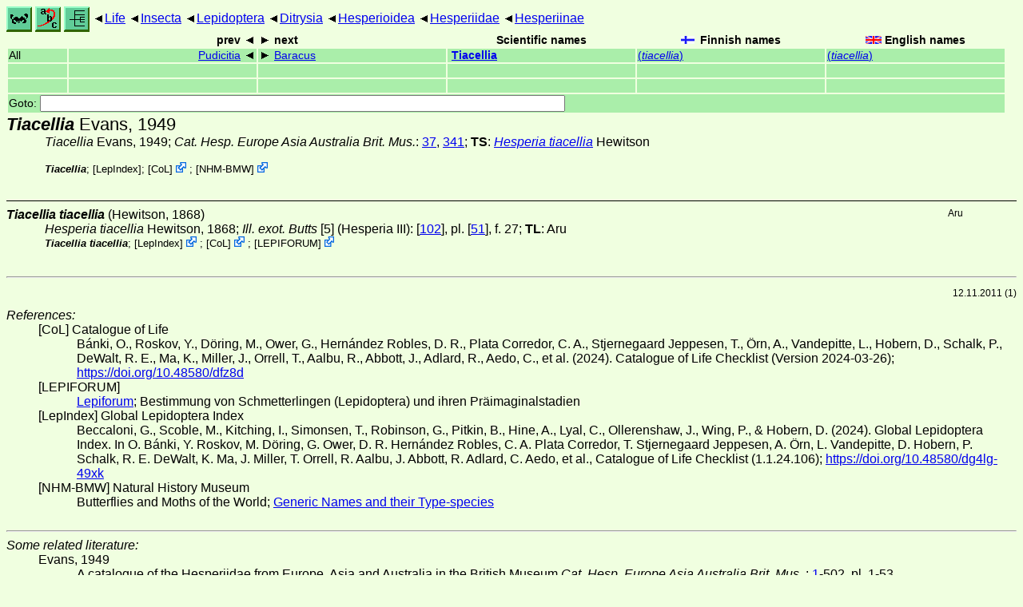

--- FILE ---
content_type: text/html
request_url: https://rsync.nic.funet.fi/pub/sci/bio/life/insecta/lepidoptera/ditrysia/hesperioidea/hesperiidae/hesperiinae/tiacellia/
body_size: 17600
content:
<!DOCTYPE html><html><head><title>Tiacellia</title>
<link rel="stylesheet" href="../../../../../../../life.css" type="text/css">
<!-- Generated by index-css.pl -->
<base target="_top">
<meta charset="utf-8"/></head><body>
<noscript><style>.js {display:none;}</style></noscript>
<div class=NAVBAR>
<a href="../../../../../../../intro.html"><img src="../../../../../../../icons/home.gif" alt="[HOME]"></a>
<a href="../../../../../../../warp/index.html"><img src="../../../../../../../icons/warp.gif" alt="[INDEXES]"></a>
<a href="../../../../../../../tree.html?find=tiacellia:Evans" target="tree_life"><img class="js" src="../../../../../../../icons/phylo.png" alt="[TREE]"></a>
<span class=up><a href="../../../../../../../">Life</a></span>
<span class=up><a href="../../../../../../">Insecta</a></span>
<span class=up><a href="../../../../../">Lepidoptera</a></span>
<span class=up><a href="../../../../">Ditrysia</a></span>
<span class=up><a href="../../../">Hesperioidea</a></span>
<span class=up><a href="../../">Hesperiidae</a></span>
<span class=up><a href="../">Hesperiinae</a></span>
</div>
<form action="/cgi-bin/life/goto"><table class=NAVIGATION><tr><th></th><th class=prev><span>prev</span></th>
<th class=next><span>next</span></th>
<th>Scientific names</TH>
<th><span class=fiflag>Finnish names</span></th>
<th><span class=gbflag>English names</span></th>
</tr>
<tr><td>All</td>
<td class=prev><span><a href="../pudicitia">Pudicitia</a></span></td>
<td class=next><span><a href="../baracus">Baracus</a></span></td>
<td>&nbsp;<b><a href="../../../../../../../warp/lepidoptera-29-list.html#tiacellia">Tiacellia</a></b>
</td>
<td><a href="../../../../../../../warp/lepidoptera-23-Finnish-list.html#tiacellia">(<i>tiacellia</i>)</a></td>
<td><a href="../../../../../../../warp/lepidoptera-23-English-list.html#tiacellia">(<i>tiacellia</i>)</a></td></tr>
<tr><td>&nbsp;</td>
<td class=prev></td>
<td class=next></td>
<td>&nbsp;</td>
<td></td>
<td></td></tr>
<tr><td>&nbsp;</td>
<td class=prev></td>
<td class=next></td>
<td>&nbsp;</td>
<td></td>
<td></td></tr>
<tr><td colspan=6><label>Goto: <input name=taxon size=80></label></td></tr>
</table>
</form>
<div class=PH><div class="TN" id="Tiacellia"><span class=TN><i>Tiacellia</i> Evans, 1949</span>

<div class=NAMES>
<ul class="SN">
<li><i>Tiacellia</i> Evans, 1949; <a href="#8787"><i>Cat. Hesp. Europe Asia Australia Brit. Mus.</i></a>: <a href="https://archive.org/stream/catalogueofhespe00evan#page/37/mode/1up">37</a>, <a href="https://archive.org/stream/catalogueofhespe00evan#page/341/mode/1up">341</a>; <b>TS</b>: <a href="./#tiacellia"><i>Hesperia tiacellia</i></a> Hewitson
</ul>
</div>
<div class=MENTIONS>
<ul class="LR">
<li><i>Tiacellia</i>;  [<a href="#R1">LepIndex</a>]; <span class="ext"> [<a href="#R2">CoL</a>] <a href='https://www.catalogueoflife.org/data/taxon/92PFL'></a></span> ; <span class="ext"> [<a href="#R3">NHM-BMW</a>] <a href='https://data.nhm.ac.uk/dataset/buttmoth/resource/c1727662-2d1e-426f-818c-d144552a747c/record/29166'></a></span> 
</ul>
</div></div>
</div><ul class=SP>
<li>
<div class="TN" id="tiacellia"><span class=TN><i>Tiacellia tiacellia</i> (Hewitson, 1868)</span><span class=MAP> Aru</span>


<div class=NAMES>
<ul class="SN">
<li><i>Hesperia tiacellia</i> Hewitson, 1868; <a href="#13708"><i>Ill. exot. Butts </i>[5]</a> (Hesperia III): [<a href="https://archive.org/stream/illustrationsofn05hewi#page/n213/mode/1up">102</a>],  pl. [<a href="https://archive.org/stream/illustrationsofn05hewi#page/n211/mode/1up">51</a>],  f. 27; <b>TL</b>: Aru
</ul>
</div>
<div class=MENTIONS>
<ul class="LR">
<li><i>Tiacellia tiacellia</i>; <span class="ext"> [<a href="#R1">LepIndex</a>] <a href='http://www.nhm.ac.uk/our-science/data/lepindex/detail/?taxonno=189324'></a></span> ; <span class="ext"> [<a href="#R2">CoL</a>] <a href='https://www.catalogueoflife.org/data/taxon/7BYXN'></a></span> ; <span class="ext"> [<a href="#R4">LEPIFORUM</a>] <a href='https://lepiforum.org/wiki/page/Tiacellia_tiacellia'></a></span> 
</ul>
</div></div>
</ul>
<br><hr>
<p class=NOTE>12.11.2011 (1)</p><div><em>References:</em><ul class=RL>
<li id="R2">[CoL] Catalogue of Life<br>
Bánki, O., Roskov, Y., Döring, M., Ower, G., Hernández Robles, D. R., Plata Corredor, C. A., Stjernegaard Jeppesen, T., Örn, A., Vandepitte, L., Hobern, D., Schalk, P., DeWalt, R. E., Ma, K., Miller, J., Orrell, T., Aalbu, R., Abbott, J., Adlard, R., Aedo, C., et al. (2024). Catalogue of Life Checklist (Version 2024-03-26);  <a href="https://doi.org/10.48580/dfz8d">https://doi.org/10.48580/dfz8d</a>
<li id="R4">[LEPIFORUM] <br>
 <a href="http://www.lepiforum.de/">Lepiforum</a>; Bestimmung von Schmetterlingen (Lepidoptera) und ihren Präimaginalstadien
<li id="R1">[LepIndex] Global Lepidoptera Index<br>
Beccaloni, G., Scoble, M., Kitching, I., Simonsen, T., Robinson, G., Pitkin, B., Hine, A., Lyal, C., Ollerenshaw, J., Wing, P., & Hobern, D. (2024). Global Lepidoptera Index. In O. Bánki, Y. Roskov, M. Döring, G. Ower, D. R. Hernández Robles, C. A. Plata Corredor, T. Stjernegaard Jeppesen, A. Örn, L. Vandepitte, D. Hobern, P. Schalk, R. E. DeWalt, K. Ma, J. Miller, T. Orrell, R. Aalbu, J. Abbott, R. Adlard, C. Aedo, et al., Catalogue of Life Checklist (1.1.24.106);  <a href="https://doi.org/10.48580/dg4lg-49xk">https://doi.org/10.48580/dg4lg-49xk</a>
<li id="R3">[NHM-BMW] Natural History Museum<br>
Butterflies and Moths of the World;  <a href="http://www.nhm.ac.uk/research-curation/research/projects/butmoth/search/">Generic Names and their Type-species</a>
</ul></div>
<br><hr>
<div><em>Some related literature:</em>
<ul class=RL>
<li id="8787">Evans, 1949<br>
A catalogue of the Hesperiidae from Europe, Asia and Australia in the British Museum
<i>Cat. Hesp. Europe Asia Australia Brit. Mus.</i>
: <a href="https://archive.org/stream/catalogueofhespe00evan#page/1/mode/1up">1</a>-502,  pl. 1-53
<li id="13708">Hewitson, 1868<br>
Illustrations of new species of exotic Butterflies selected chiefly from the collections of W. Wilson Saunders and William C. Hewitson
<i>Ill. exot. Butts </i>[5]
: (Systematic Index) <a href="https://archive.org/stream/illustrationsofn05hewi#page/n262/mode/1up">V</a>, 
 (Anteros): [<a href="https://archive.org/stream/illustrationsofn05hewi#page/n12/mode/1up">1</a>-2],  pl. [<a href="https://archive.org/stream/illustrationsofn05hewi#page/n11/mode/1up">1</a>] (1867), 
 (Erycina & Necyria): [<a href="https://archive.org/stream/illustrationsofn05hewi#page/n16/mode/1up">3</a>-4],  pl. [<a href="https://archive.org/stream/illustrationsofn05hewi#page/n15/mode/1up">2</a>] (1870), 
 (Erycina Symmachia &c): [<a href="https://archive.org/stream/illustrationsofn05hewi#page/n20/mode/1up">5</a>-6],  pl. [<a href="https://archive.org/stream/illustrationsofn05hewi#page/n19/mode/1up">3</a>] (1875), 
 (Necyria & Esthemopsis): [<a href="https://archive.org/stream/illustrationsofn05hewi#page/n24/mode/1up">7</a>-8],  pl. [<a href="https://archive.org/stream/illustrationsofn05hewi#page/n23/mode/1up">4</a>] (1872), 
 (Calydna): [<a href="https://archive.org/stream/illustrationsofn05hewi#page/n28/mode/1up">9</a>-10],  pl. [<a href="https://archive.org/stream/illustrationsofn05hewi#page/n27/mode/1up">5</a>] (1854), 
 (Calydna II): [<a href="https://archive.org/stream/illustrationsofn05hewi#page/n32/mode/1up">11</a>-12],  pl. [<a href="https://archive.org/stream/illustrationsofn05hewi#page/n31/mode/1up">6</a>] (1859), 
 (Theope): [<a href="https://archive.org/stream/illustrationsofn05hewi#page/n36/mode/1up">13</a>-14],  pl. [<a href="https://archive.org/stream/illustrationsofn05hewi#page/n35/mode/1up">7</a>] (1860), 
 (Symmachia): [<a href="https://archive.org/stream/illustrationsofn05hewi#page/n40/mode/1up">15</a>-16],  pl. [<a href="https://archive.org/stream/illustrationsofn05hewi#page/n39/mode/1up">8</a>] (1867), 
 (Symmachia & Charis II): [<a href="https://archive.org/stream/illustrationsofn05hewi#page/n44/mode/1up">17</a>-18],  pl. [<a href="https://archive.org/stream/illustrationsofn05hewi#page/n43/mode/1up">9</a>] (1871), 
 (Charis): [<a href="https://archive.org/stream/illustrationsofn05hewi#page/n48/mode/1up">19</a>-20],  pl. [<a href="https://archive.org/stream/illustrationsofn05hewi#page/n47/mode/1up">10</a>] (1866), 
 (Emesis): [<a href="https://archive.org/stream/illustrationsofn05hewi#page/n52/mode/1up">21</a>-22],  pl. [<a href="https://archive.org/stream/illustrationsofn05hewi#page/n51/mode/1up">11</a>] (1872), 
 (Nymphidium I): [<a href="https://archive.org/stream/illustrationsofn05hewi#page/n56/mode/1up">23</a>-24],  pl. [<a href="https://archive.org/stream/illustrationsofn05hewi#page/n55/mode/1up">12</a>] (1853), 
 (Nymphidium II-III): [<a href="https://archive.org/stream/illustrationsofn05hewi#page/n60/mode/1up">25</a>-28],  pl. [<a href="https://archive.org/stream/illustrationsofn05hewi#page/n59/mode/1up">13</a>-14] (1865), 
 (Nymphidium IV): [<a href="https://archive.org/stream/illustrationsofn05hewi#page/n68/mode/1up">29</a>-30],  pl. [<a href="https://archive.org/stream/illustrationsofn05hewi#page/n67/mode/1up">15</a>] (1871), 
 (Lemonias I): [<a href="https://archive.org/stream/illustrationsofn05hewi#page/n72/mode/1up">31</a>-32],  pl. [<a href="https://archive.org/stream/illustrationsofn05hewi#page/n71/mode/1up">16</a>] (1853), 
 (Lemonias II): [<a href="https://archive.org/stream/illustrationsofn05hewi#page/n76/mode/1up">33</a>-34],  pl. [<a href="https://archive.org/stream/illustrationsofn05hewi#page/n75/mode/1up">17</a>] (1858), 
 (Lemonias III-IV): [<a href="https://archive.org/stream/illustrationsofn05hewi#page/n80/mode/1up">35</a>-38],  pl. [<a href="https://archive.org/stream/illustrationsofn05hewi#page/n79/mode/1up">18</a>-19] (1863), 
 (Lemonias V): [<a href="https://archive.org/stream/illustrationsofn05hewi#page/n88/mode/1up">39</a>-40],  pl. [<a href="https://archive.org/stream/illustrationsofn05hewi#page/n87/mode/1up">20</a>] (1872), 
 (Lemonias & Baeotis): [<a href="https://archive.org/stream/illustrationsofn05hewi#page/n92/mode/1up">41</a>-42],  pl. [<a href="https://archive.org/stream/illustrationsofn05hewi#page/n91/mode/1up">21</a>] (1875), 
 (Lemonias & Baeotis): [<a href="https://archive.org/stream/illustrationsofn05hewi#page/n96/mode/1up">43</a>-44],  pl. [<a href="https://archive.org/stream/illustrationsofn05hewi#page/n95/mode/1up">22</a>] (1874), 
 (Pachythone & Cremna): [<a href="https://archive.org/stream/illustrationsofn05hewi#page/n100/mode/1up">45</a>-46],  pl. [<a href="https://archive.org/stream/illustrationsofn05hewi#page/n99/mode/1up">23</a>] (1873), 
 (Hades, Uraneis, &c): [<a href="https://archive.org/stream/illustrationsofn05hewi#page/n104/mode/1up">47</a>-48],  pl. [<a href="https://archive.org/stream/illustrationsofn05hewi#page/n103/mode/1up">24</a>] (1870), 
 (Limnas I-II): [<a href="https://archive.org/stream/illustrationsofn05hewi#page/n108/mode/1up">49</a>-52],  pl. [<a href="https://archive.org/stream/illustrationsofn05hewi#page/n107/mode/1up">25</a>-26] (1853), 
 (Limnas & Panara): [<a href="https://archive.org/stream/illustrationsofn05hewi#page/n116/mode/1up">53</a>-54],  pl. [<a href="https://archive.org/stream/illustrationsofn05hewi#page/n115/mode/1up">27</a>] (1875), 
 (Limnas &c): [<a href="https://archive.org/stream/illustrationsofn05hewi#page/n120/mode/1up">55</a>-56],  pl. [<a href="https://archive.org/stream/illustrationsofn05hewi#page/n119/mode/1up">28</a>] (1876), 
 (Limnas & Ithomeis): [<a href="https://archive.org/stream/illustrationsofn05hewi#page/n124/mode/1up">57</a>-58],  pl. [<a href="https://archive.org/stream/illustrationsofn05hewi#page/n123/mode/1up">29</a>] (1870), 
 (Chamaelimnas & Ithomiola): [<a href="https://archive.org/stream/illustrationsofn05hewi#page/n128/mode/1up">59</a>-60],  pl. [<a href="https://archive.org/stream/illustrationsofn05hewi#page/n127/mode/1up">30</a>] (1871), 
 (Hermathena &c): [<a href="https://archive.org/stream/illustrationsofn05hewi#page/n132/mode/1up">61</a>-62],  pl. [<a href="https://archive.org/stream/illustrationsofn05hewi#page/n131/mode/1up">31</a>] (1875), 
 (Ogyris): [<a href="https://archive.org/stream/illustrationsofn05hewi#page/n136/mode/1up">63</a>-64],  pl. [<a href="https://archive.org/stream/illustrationsofn05hewi#page/n135/mode/1up">32</a>] (1853), 
 (Pentila & Liptena): [<a href="https://archive.org/stream/illustrationsofn05hewi#page/n140/mode/1up">65</a>-66],  pl. [<a href="https://archive.org/stream/illustrationsofn05hewi#page/n139/mode/1up">33</a>] (1866), 
 (Pentila & Liptena II): [<a href="https://archive.org/stream/illustrationsofn05hewi#page/n144/mode/1up">67</a>-68],  pl. [<a href="https://archive.org/stream/illustrationsofn05hewi#page/n143/mode/1up">34</a>] (1873), 
 (Lycaena): [<a href="https://archive.org/stream/illustrationsofn05hewi#page/n148/mode/1up">69</a>-70],  pl. [<a href="https://archive.org/stream/illustrationsofn05hewi#page/n147/mode/1up">35</a>] (1876), 
 (Pyrrhopyga I-II): [<a href="https://archive.org/stream/illustrationsofn05hewi#page/n152/mode/1up">71</a>-74],  pl. [<a href="https://archive.org/stream/illustrationsofn05hewi#page/n151/mode/1up">36</a>-37] (1857), 
 (Pyrrhopyga): [<a href="https://archive.org/stream/illustrationsofn05hewi#page/n160/mode/1up">75</a>-76],  pl. [<a href="https://archive.org/stream/illustrationsofn05hewi#page/n159/mode/1up">38</a>] (1869), 
 (Pyrrhopyga II-III): [<a href="https://archive.org/stream/illustrationsofn05hewi#page/n164/mode/1up">77</a>-80],  pl. [<a href="https://archive.org/stream/illustrationsofn05hewi#page/n163/mode/1up">39</a>-40] (1871), 
 (Pyrrhopyga IV): [<a href="https://archive.org/stream/illustrationsofn05hewi#page/n172/mode/1up">81</a>-82],  pl. [<a href="https://archive.org/stream/illustrationsofn05hewi#page/n171/mode/1up">41</a>] (1873), 
 (Pyrrhopyga V & Erycides): [<a href="https://archive.org/stream/illustrationsofn05hewi#page/n176/mode/1up">83</a>-84],  pl. [<a href="https://archive.org/stream/illustrationsofn05hewi#page/n175/mode/1up">42</a>] (1875), 
 (Ismene I-II): [<a href="https://archive.org/stream/illustrationsofn05hewi#page/n180/mode/1up">85</a>-88],  pl. [<a href="https://archive.org/stream/illustrationsofn05hewi#page/n179/mode/1up">43</a>-44] (1867), 
 (Eudamus): [<a href="https://archive.org/stream/illustrationsofn05hewi#page/n188/mode/1up">89</a>-90],  pl. [<a href="https://archive.org/stream/illustrationsofn05hewi#page/n187/mode/1up">45</a>] (1873), 
 (Eudamus II-III): [<a href="https://archive.org/stream/illustrationsofn05hewi#page/n192/mode/1up">91</a>-94],  pl. [<a href="https://archive.org/stream/illustrationsofn05hewi#page/n191/mode/1up">46</a>-47] (1875), 
 (Chaetocneme): [<a href="https://archive.org/stream/illustrationsofn05hewi#page/n200/mode/1up">95</a>-96],  pl. [<a href="https://archive.org/stream/illustrationsofn05hewi#page/n199/mode/1up">48</a>] (1874), 
 (Hesperia I-II): [<a href="https://archive.org/stream/illustrationsofn05hewi#page/n204/mode/1up">97</a>-100],  pl. [<a href="https://archive.org/stream/illustrationsofn05hewi#page/n203/mode/1up">49</a>-50] (1867), 
 (Hesperia III): [<a href="https://archive.org/stream/illustrationsofn05hewi#page/n212/mode/1up">101</a>-102],  pl. [<a href="https://archive.org/stream/illustrationsofn05hewi#page/n211/mode/1up">51</a>] (1868), 
 (Hesperia IV): [<a href="https://archive.org/stream/illustrationsofn05hewi#page/n216/mode/1up">103</a>-104],  pl. [<a href="https://archive.org/stream/illustrationsofn05hewi#page/n215/mode/1up">52</a>] (1869), 
 (Hesperia V): [<a href="https://archive.org/stream/illustrationsofn05hewi#page/n220/mode/1up">105</a>-106],  pl. [<a href="https://archive.org/stream/illustrationsofn05hewi#page/n219/mode/1up">53</a>] (1872), 
 (Hesperia V*-VI): [<a href="https://archive.org/stream/illustrationsofn05hewi#page/n224/mode/1up">107</a>-110],  pl. [<a href="https://archive.org/stream/illustrationsofn05hewi#page/n223/mode/1up">54</a>-55] (1873), 
 (Hesperia VII): [<a href="https://archive.org/stream/illustrationsofn05hewi#page/n232/mode/1up">111</a>-112],  pl. [<a href="https://archive.org/stream/illustrationsofn05hewi#page/n231/mode/1up">56</a>] (1876), 
 (Leucochitonea): [<a href="https://archive.org/stream/illustrationsofn05hewi#page/n236/mode/1up">113</a>-114],  pl. [<a href="https://archive.org/stream/illustrationsofn05hewi#page/n235/mode/1up">57</a>] (1869), 
 (Leucochitonea II): [<a href="https://archive.org/stream/illustrationsofn05hewi#page/n240/mode/1up">115</a>-116],  pl. [<a href="https://archive.org/stream/illustrationsofn05hewi#page/n239/mode/1up">58</a>] (1875), 
 (Pterygospidea): [<a href="https://archive.org/stream/illustrationsofn05hewi#page/n244/mode/1up">117</a>-118],  pl. [<a href="https://archive.org/stream/illustrationsofn05hewi#page/n243/mode/1up">59</a>] (1873), 
 (Cyclopides): [<a href="https://archive.org/stream/illustrationsofn05hewi#page/n248/mode/1up">119</a>-120],  pl. [<a href="https://archive.org/stream/illustrationsofn05hewi#page/n247/mode/1up">60</a>] (1874), 
 (Cyclopides & Hesperilla): [<a href="https://archive.org/stream/illustrationsofn05hewi#page/n252/mode/1up">121</a>-122],  pl. [<a href="https://archive.org/stream/illustrationsofn05hewi#page/n251/mode/1up">61</a>] (1874)
</ul></div>

<br>
<hr><p class=ENDNOTE>If you have corrections, comments or
 information to add into these pages, just send mail to
<a href="/cgi-bin/life/mail/moth/iki/fi/lolf2007?ro@iag.5dzd-e0b.org">Markku Savela</a><br>
Keep in mind that the taxonomic information is copied from various sources,  and may include many inaccuracies. Expert help is welcome.
</body></html>
